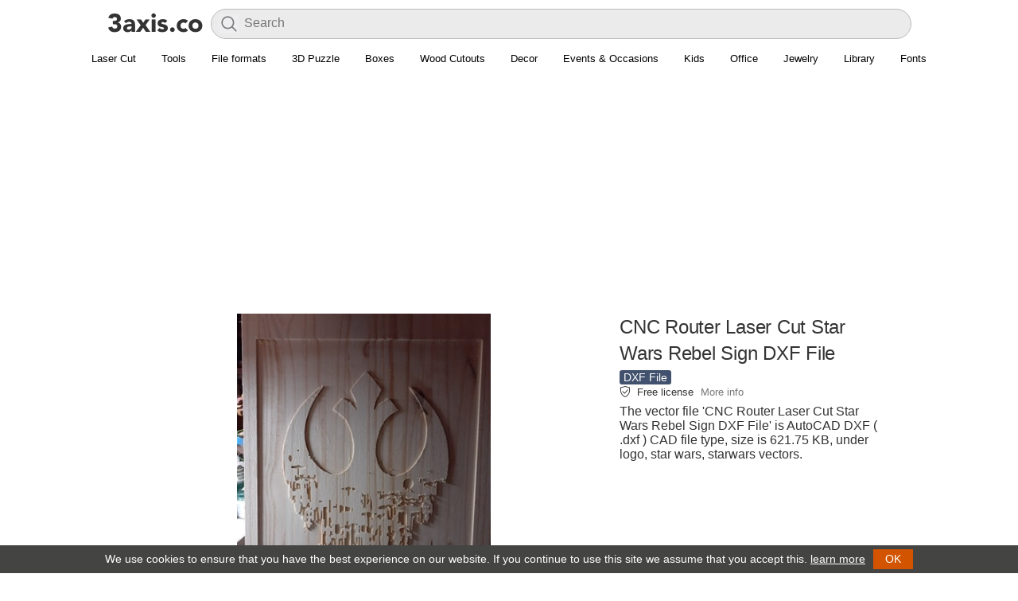

--- FILE ---
content_type: text/html; charset=UTF-8
request_url: https://3axis.co/cnc-router-laser-cut-star-wars-rebel-sign-dxf-file/voq24qjo/
body_size: 23538
content:
<!doctype html><html lang="en-US">
<head>
<style id="litespeed-optm-css-rules">.link-parent,h1.resp{text-align:center}body{color:#333;font-family:"Segoe UI","Helvetica Neue",sans-serif;margin:50px 0 0;padding:0}.topheader{height:50px;background:#fff;position:fixed;top:0;left:0;width:100%;box-sizing:border-box;z-index:800;font-size:14px;color:#fff;box-shadow:0 1px 0 0 rgba(0,0,0,.12)}.topheader #logo{float:left;padding: 8px 8px 0 10px;}h1,h2{font-weight:500}.post-item{padding:9px;cursor:default;margin:5px;width:236px;background-color:#fff;border-radius:5px}.post-item:after{content:"";display:table;clear:both}.clear,.clear:after,.img a,.post-avatar{display:block}.post-item:hover{background:#d8d8d8}h2{font-size:16px;margin:0}a{text-decoration:none;color:#262B33}h1{font-size:1.71428571em;font-style:inherit;letter-spacing:-.01em;line-height:1.16666667;color:#333;margin:5px 0}.main-data h1.resp{text-align:left}#footer,.wp-pagenavi,h2.desc{text-align:center}h2.desc{color:#777;font:13px/15px Arial,sans serif;margin:0 0 5px}.cad-close,.toolbar i{font-style:normal;cursor:pointer}.img a{max-height:500px;overflow:hidden}.post-avatar{max-width:236px;margin:auto}.content{padding:20px}#list{margin-top:15px}.clear:after{clear:both;content:".";height:0;visibility:hidden}#search-wrapper{display:inline}#searchform{display:inline-block;vertical-align:top;margin-top:6px;width:80%;position:relative}#searchform #s{font-size:16px;color:#40354e;height:38px;border:0;width:100%;outline:0;background:#f2f2f6;border-radius:4px;font-family:inherit;padding:5px 10px 7px 41px;box-sizing:border-box}#searchform .search-btn{background-color:#f2f2f6;border:none;opacity:.5;cursor:pointer;position:absolute;left:11px;top:7px;font-size:25px;color:#aaa;padding:0}@media only screen and (max-width:768px){#searchform{width:50%}}#cad-view{position:fixed;top:10px;left:10px;bottom:10px;right:10px;box-shadow:0 0 5px 4px #CCC;background:#fff;z-index:1000;display:none}.cad-close{position:absolute;right:20px;top:20px;color:#000}.toolbar{margin-top:5px}.toolbar i{display:inline-block;background:#223a52;padding:5px 10px;border-radius:2px;color:#fff}.toolbar i.dl-button{background-color:#42526e}.toolbar i.viewer-open{background-color:#6db324}.main-ad{width:254px;padding:10px 0}.data,.post-tags{width:100%}.main-ad:hover{background:#fff}img{border:none}.file-size{font-size:14px;color:#999}#list{margin:0 auto}.post-type{font-weight:400;font-size:14px;line-height:18px;background:#42526e;display:inline-block;color:#fff;padding:0 5px;border-radius:3px}.data{padding-top:5px}.post-tags ul{list-style:none;width:100%;color:#d7d7d7;padding:0;margin:0}.post-tags ul li{float:left;margin-right:3px;margin-bottom:3px}.post-tags ul li a{font-size:14px;color:#999;text-decoration:underline}ul.post_tags{list-style:none;padding:10px;margin:0}ul.post_tags li{float:left;background:#fff;border:1px solid #ddd;margin:5px;padding:5px 15px;border-radius:3px}ul.post_tags li a{color:#42526E;display:block;text-decoration:none;white-space:nowrap}.main-data,.main-image{display:inline-block;vertical-align:top}.main-data .post-tags ul li a{font-size:14px;padding:1px 5px;background:#333;color:#fff;border-radius:3px;text-decoration:none}.main-data .post-type a{color:#fff}.main-data .post-tags ul li a:hover,.main-data .post-type a:hover{text-decoration:underline}@media only screen and (max-width:850px){h1{font-size:20px}.main-image img{max-width:336px!important}}.content{background-color:#fff}.post-item{border:none}.main-item{max-width:730px;margin:16px auto;margin-top:0;padding:0}.main-image{margin-right:5px}.main-image img{border-radius:8px;max-width:383px;max-height:450px}.main-data{width:336px;float:right}.main-data .ad-div{margin-top:10px}.banner-ad{width:728px;height:90px}.billboard{margin-bottom:3px}@media only screen and (max-width:740px){.main-data{float:none}.banner-ad{width:auto;height:auto;}}.sprite.cube,.sprite.download{margin-right:5px;display:inline-block}@media only screen and (max-width:770px){.main-item{text-align: center;}.main-image img{width:100%}.main-data .file-data{text-align: left;}}.sprite{background:url(/images/icons.png) top left no-repeat;width:16px;height:16px}.sprite.cube{background-position:0 0}.sprite.download{background-position:0 -26px}.sprite.search{background-position:0 -52px;width:24px;height:24px;display:inline-block}.sprite.menu{background-position:0 -86px;width:24px;height:24px}.wp-pagenavi{clear:both;margin:30px 0;background-color:#f5f5f5;border-radius:6px;padding:20px}.wp-pagenavi a,.wp-pagenavi span{text-decoration:none;margin:2px;padding:4px 9px;font-size:13px}.wp-pagenavi a:hover,.wp-pagenavi span.current{background-color:#42526e;color:#fff}.wp-pagenavi span.current{font-weight:700}.index .wp-pagenavi{margin-bottom:0}#footer{background:#444443;width:100%;height:auto;border-top:1px solid #DDD}#footer-menu ul{list-style:none;width:100%;color:#d7d7d7;padding:0;margin:0}#footer-menu ul li{display:inline-block;margin:5px}#footer-menu ul li a{font-size:14px;padding:1px 5px;color:#b5b5b5}.format{font-size:11px;color:#78797b;line-height:1.4;margin:0 0 1px 0;font-family:'Open Sans', sans-serif}.format b{color:#464646;font-weight:700;text-transform:uppercase}.post-tags-list ul {list-style:none;width:100%;padding:0;margin:0;}.post-tags-list ul li {margin-bottom:7px;}.post-tags-list ul li a {font-size:15px;color:#333;font-weight:500;background:#f2f2f6;padding:5px 15px;border-radius:5px;display:block;}</style><style id="lang-css">.side-list{width:254px;padding:10px 0}.side-list:hover{background:#fff}.nav-wrapper{position:absolute;top:5px;right:0;background:#fff;bottom:0px;padding:0 50px 0 15px;}.sl-nav{display:inline;}.sl-nav ul {margin:0;padding:0;list-style:none;position:relative;display:inline-block;}.sl-nav li{cursor:pointer;padding: 10px;border-radius: 2px;color:#333;}.sl-nav li img{width:20px;}.sl-nav li b{margin:0px 0px 0 4px;font-weight:bold;float:right;}.sl-nav li ul {display:none;}.sl-nav li:hover ul{position:absolute;top:40px;right:-5px;display:block;background:#fff;width:285px;padding:10px;z-index:1;border-radius:10px;box-shadow: 0px 0px 20px rgba(0,0,0,0.2);}.sl-nav li:hover .triangle{position:absolute;top:15px;right:-10px;z-index:10;height:14px;overflow:hidden;width:30px;background:transparent;}.sl-nav li:hover .triangle:after{content: '';display:block;z-index: 20;width: 15px;transform: rotate(45deg) translateY(0px) translatex(10px);height:15px;background:#fff;border-radius:2px 0px 0px 0px;box-shadow: 0px 0px 20px rgba(0,0,0,0.2);}.sl-nav li ul li{position:relative;text-align:left;background:transparent;padding: 5px 15px;z-index: 2;font-size: 14px;color: #3c3c3c;width: 65px;float:left;}.sl-nav li ul li span{white-space: nowrap;}.sl-nav li ul li span:hover, .sl-nav li ul li span.active{color:#146c78;}.flag{width: 16px;height: 16px;display: inline-block;vertical-align: middle;}.sl-nav li:hover{background:#ebebeb;}.sl-nav .flag{width: auto;height: 22px;}.sl-nav li ul li a{display:block;}</style><style id="lightbox">.lighttxt{text-align:center;color:#999;font-size: 14px}@-webkit-keyframes fadeIn{0%{opacity:0}100%{opacity:1}}@keyframes fadeIn{0%{opacity:0}100%{opacity:1}}.fadeIn{-webkit-animation-name:fadeIn;animation-name:fadeIn}@-webkit-keyframes fadeInUp{0%{opacity:0;-webkit-transform:translate3d(0,100%,0);transform:translate3d(0,100%,0)}100%{opacity:1;-webkit-transform:none;transform:none}}@keyframes fadeInUp{0%{opacity:0;-webkit-transform:translate3d(0,100%,0);transform:translate3d(0,100%,0)}100%{opacity:1;-webkit-transform:none;transform:none}}.fadeInUp{-webkit-animation-name:fadeInUp;animation-name:fadeInUp}@-webkit-keyframes fadeOut{0%{opacity:1}100%{opacity:0}}@keyframes fadeOut{0%{opacity:1}100%{opacity:0}}.fadeOut{-webkit-animation-name:fadeOut;animation-name:fadeOut}@-webkit-keyframes fadeOutDown{0%{opacity:1}100%{opacity:0;-webkit-transform:translate3d(0,100%,0);transform:translate3d(0,100%,0)}}@keyframes fadeOutDown{0%{opacity:1}100%{opacity:0;-webkit-transform:translate3d(0,100%,0);transform:translate3d(0,100%,0)}}.fadeOutDown{-webkit-animation-name:fadeOutDown;animation-name:fadeOutDown}.img-lightbox{display:none;opacity:0;width:100%;height:100%;position:fixed;top:0;left:0;background-color:rgba(0,0,0,.92);z-index:999999}.img-lightbox img{display:block;max-width:90%;max-height:90%;position:absolute;top:0;bottom:0;left:0;right:0;background-color:transparent;border:0;-webkit-box-shadow:.267rem .267rem .267rem 0 rgba(3,3,3,.3);box-shadow:.267rem .267rem .267rem 0 rgba(3,3,3,.3);vertical-align:middle;-webkit-user-select:none;-moz-user-select:none;-ms-user-select:none;user-select:none;cursor:-webkit-zoom-out;cursor:zoom-out;margin:auto}.img-lightbox img.animated,.img-lightbox.animated{-webkit-animation-duration:.4s;animation-duration:.4s;-webkit-animation-fill-mode:both;animation-fill-mode:both}.img-lightbox .half-circle-spinner,.img-lightbox .half-circle-spinner *{-webkit-box-sizing:border-box;box-sizing:border-box}.img-lightbox .half-circle-spinner{width:60px;height:60px;border-radius:100%;position:relative;margin:0;position:fixed;top:50%;left:50%;margin-right:-50%;-webkit-transform:translate(-50%,-50%);transform:translate(-50%,-50%)}.img-lightbox .half-circle-spinner .circle{content:"";position:absolute;width:100%;height:100%;border-radius:100%;border:calc(60px / 10) solid transparent}.img-lightbox .half-circle-spinner .circle.circle-1{border-top-color:#fff;-webkit-animation:half-circle-spinner-animation 1s infinite;animation:half-circle-spinner-animation 1s infinite}.img-lightbox .half-circle-spinner .circle.circle-2{border-bottom-color:#fff;-webkit-animation:half-circle-spinner-animation 1s infinite alternate;animation:half-circle-spinner-animation 1s infinite alternate}@-webkit-keyframes half-circle-spinner-animation{0%{-webkit-transform:rotate(0);transform:rotate(0)}100%{-webkit-transform:rotate(360deg);transform:rotate(360deg)}}@keyframes half-circle-spinner-animation{0%{-webkit-transform:rotate(0);transform:rotate(0)}100%{-webkit-transform:rotate(360deg);transform:rotate(360deg)}}.img-lightbox.is-loaded .half-circle-spinner{display:none}.img-lightbox .btn-close{position:fixed;top:1rem;right:1rem;width:1.5rem;height:1.5rem}.img-lightbox .btn-close:after,.img-lightbox .btn-close:before{content:" ";width:.125em;height:1.5em;position:absolute;right:.625em;background-color:#fff}.img-lightbox .btn-close:before{-webkit-transform:rotate(45deg);transform:rotate(45deg)}.img-lightbox .btn-close:after{-webkit-transform:rotate(-45deg);transform:rotate(-45deg)}.img-lightbox--open{-webkit-overflow-scrolling:touch;-ms-touch-action:auto;touch-action:auto;height:auto}.main-image img{object-fit:cover;}</style><style id="flat">.wra {margin: auto;width: 1376px;margin: auto;max-width: 1400px;width:auto;}.sidebar {width: 300px;margin-right: 20px;margin-left: 0;float: left;padding-top: 15px;}@media only screen and (max-width: 888px){.sidebar{display:none;}.wra {margin: auto;width: 100%;}.cont {padding: 0;float: none;width: 100%}}@media only screen and (min-width: 888px){.wra {margin: auto;width: 848px;}.cont {padding: 0;float: left;width: 528px;}}@media only screen and (min-width: 1152px){.wra {margin: auto;width: 1112px;}}@media only screen and (min-width: 1416px){.wra {margin: auto;width: 1376px;}}@media only screen and (min-width: 1680px){.wra {margin: auto;width: 1640px;}}@media only screen and (max-width: 888px){.content {padding:5px;}.sidebar{display:none;}.wra {margin: auto;width: 100%;}}@media only screen and (max-width: 560px){.content {padding:5px;}.sidebar{display:none;}.wra {margin: auto;width: 100%;}.post-item{width: 50%;padding: 0;margin: 0;}.post-item .img {padding: 5px;}.post-avatar{width: 100%;height: 222px;}.data{padding: 5px;}}.data{height: 65px;}div#list {display: flex;flex-wrap: wrap;list-style: none;margin: 0;padding: 0;align-items: center;justify-content: center;}.post-avatar {max-width: 236px;margin: auto;}.single-list .post-tags-list {margin: 20px 0;text-align: center;}.single-list .post-tags-list ul {display: inline;}.single-list .post-tags-list ul li {margin: 5px;display: inline-block;}.resp2{font-weight: 500;font-size: 22px;text-align: center;margin-top: 50px;}.more-data {font-weight: bold;background-color: #f5f5f5;border-radius: 6px;padding: 20px;display: inherit;text-align: center;}body{margin:0;}.topheader{position: static;box-shadow: none;}.topheader #logo {padding: 8px 8px 0 0px;}.post-item:hover {background: none;}.topheader{display: flex;flex-direction: row;justify-content: center;padding:5px 50px;padding-bottom:0;}#search-wrapper {flex-grow: 1;flex-shrink: 1;flex-basis: 0%;}#searchform{width: 100%;}#searchform #s {background: #ebebeb;-webkit-box-shadow: 0 0 0 30px #ebebeb inset !important;border: solid 1px #bbb;border-radius: 20px;}#searchform .search-btn{height: 24px;}@media only screen and (max-width: 888px){.menu{overflow:hidden;justify-content: start!important;}}.menu{justify-content: center;display: flex;border-bottom: 2px solid #DDD;padding: 8px 0 2px 0;}.menu ul {padding: 0;margin: 0;max-width: 1400px;display: flex;}.menu ul li {display: inline-block;margin: 5px;padding-bottom: 5px;}.menu li a {font-size: 13px;padding: 1px 5px;white-space: nowrap;}
div#livesearch {margin: 0 auto;text-align: left;max-height: 300px;overflow-x: hidden;position: relative;z-index: 1000;border-radius: 10px;margin-top: 5px;}div#livesearch a{display: inline-block;color: #000;font-size: 15px;text-decoration: none;width: 100%;padding: 5px 20px;}div#livesearch a:hover{background:#f1f1f1;}div#livesearch a b{font-weight: 500;}.wp-pagenavi{background-color:#fff;}.wp-pagenavi a:hover, .wp-pagenavi span.current {background-color: #444443;color: #fff;}.wp-pagenavi a, .wp-pagenavi span {text-decoration: none;margin: 2px;border-radius: 24px;font-size: 16px;font-weight: 500;line-height: 1.5;padding-top: 12px;padding-bottom: 12px;padding-left: 18px;padding-right: 18px;text-align: center;vertical-align: middle;}.banner-ad{width:auto;height:auto;overflow: hidden;}li.shop a {color: #fff;}li.shop {font-weight: 500;background: #cad;padding: 0px 10px;}h1.resp{font-size:24px;font-weight:400;line-height:33px;font-family:"Helvetica Neue","Droid Sans","Arial","sans-serif";}.post-item h2 {margin:0;font-size:13px;line-height:18px;font-family:"Helvetica Neue","Droid Sans","Arial","sans-serif";font-weight:normal;}.post-item .format {display:none;}.post-item .data {height:40px;}@media only screen and (max-width: 560px){h2.desc, .verified, .format{display:none;}.post-avatar {width: 100%;height: 46vw;}.data {height:50px!important;width: auto;}h2.post-subject {font-size: 12px;font-weight: normal;font-family: sans-serif;}#search-wrapper {width: 62%;}#searchform #s{-webkit-box-shadow:none!important;background: none;}}.main-data .summary{padding-bottom:2px;}.main-data .summary img{position: relative;top:2px;margin-right:8px;}.main-data .summary span{font-size: 13px;font-weight: 500;}.main-data .summary a{color: #777;padding-left:5px;}.post-description {padding-top: 5px;}#footer {background: #121212!important;padding: 30px 0;}.footer-row{font-size: 13px;background-color: #121212;width: 100%;text-align: left;display: flex;flex-wrap: wrap;align-items: flex-start;}.footer-col{margin: 10px 0;font-size: 13px;font-weight: 400;line-height: 1.6;width: 25%;color: #b7b7b7;padding:0 15px;box-sizing: border-box;}.footer-col ul{list-style: none;margin: 0;padding: 0;}.footer-col a{color: #9c9c9c;font-weight: 600;text-decoration: none;}.footer-social{display: flex;flex-wrap: wrap;margin: 0;padding: 0;list-style: none;}.footer-social a{align-items: center;padding-right: 10px;}.footer-social .icon {height: 2.2rem;width: 2.2rem;}.footer-b{border-top: 1px solid #424242;}.footer-b img{height: 20px;margin-right:10px;position: relative;top:2px;}.footer-b p{display: inline-block;color:#c8c8c8;}.footer-colb{padding:25px 15px 0 15px;box-sizing: border-box;}@media only screen and (max-width: 560px){.footer-col{width:100%;padding:0 15px;}.topheader{padding:5px 10px;padding-bottom:0;}}.post-item .img{position:relative;}.post-item .img .format{position: absolute;left: 2px;bottom: 2px;padding: 3px 5px 1px 5px;opacity: 0.7;font-size: 9px;border-radius: 3px;display:block;background: #6f6f6f;}.post-item .img .format b{color: #ffffff;}</style>
<style>.navbar {overflow: hidden;justify-content: center;display: flex;padding: 8px 0 2px 0;font-family: "Helvetica Neue","Droid Sans","Arial","sans-serif";}.navbar a {font-size: 16px;color: #000;text-align: center;text-decoration: none;font-size: 13px;white-space: nowrap;padding: 8px 16px;display:inline-block;}.dropdown {float: left;}.navbar a:hover{text-decoration: underline;}.dropdown-content {display: none;position: absolute;background-color: #fff;z-index: 1;left: 0;right: 0;margin-left: auto;margin-right: auto;width: 1000px;box-shadow: 0 1px 5px #00000026, 0 1px 5px #0003;padding: 16px;border-radius:8px;}@media only screen and (max-width: 1000px){.navbar{justify-content: normal;}.dropdown-content{width: 90%;}}.dropdown:hover .dropdown-content {display: block;}.row{}.column {float: left;width: 31%;padding: 10px;}.column h3{border-bottom: 1px solid #ddd;color: #333;display: block;font-weight: 700;margin-bottom: 10px;padding-bottom: 7px;font-size: 12px;line-height: 16px;margin-top: 0;}.column a {float: none;color: black;padding: 5px 10px;text-decoration: none;display: block;text-align: left;font-size: 13px;white-space: nowrap;}.column a:hover {text-decoration: underline;}.row:after {content: "";display: table;clear: both;}</style>
<style>.post-avatar{width: 236px;height: 177px;object-fit: contain;max-width: none;}.post-item .img {background:#e9e9e9;}@media only screen and (max-width: 560px) {.post-avatar {width: 100%;}}</style>

<meta http-equiv="Content-Type" content="text/html; charset=UTF-8" />
<script async src="//pagead2.googlesyndication.com/pagead/js/adsbygoogle.js"></script>
<script>
     (adsbygoogle = window.adsbygoogle || []).push({
          google_ad_client: "ca-pub-8273331535085880",
          enable_page_level_ads: true
     });
</script>
<title>CNC Router Laser Cut Star Wars Rebel Sign DXF File Free Download - 3axis.co</title>
<meta name='description' content='The vector file CNC Router Laser Cut Star Wars Rebel Sign DXF File is AutoCAD DXF ( .dxf ) CAD file type, size is 621.75 KB, under logo, star wars, starwars vectors.'>
<meta property="og:title" content="CNC Router Laser Cut Star Wars Rebel Sign DXF File Free Download - 3axis.co" />
<meta property="og:type" content="website"/>
<meta property="og:description" content="The vector file CNC Router Laser Cut Star Wars Rebel Sign DXF File is AutoCAD DXF ( .dxf ) CAD file type, size is 621.75 KB, under logo, star wars, starwars vectors." />
<meta property="og:site_name" content="3axis.co"/>
<meta property="og:image" content="https://3axis.co/user-images/voq24qjo.jpg" />
<meta property="og:image:width" content="352" />
<meta property="og:image:height" content="480" />
<meta name="viewport" content="width=device-width, initial-scale=1.0, minimum-scale=1.0, maximum-scale=1.0, user-scalable=no" />
<link rel='shortcut icon' href='/favicon.ico'/>
<style id='global-styles-inline-css' type='text/css'>
:root{--wp--preset--aspect-ratio--square: 1;--wp--preset--aspect-ratio--4-3: 4/3;--wp--preset--aspect-ratio--3-4: 3/4;--wp--preset--aspect-ratio--3-2: 3/2;--wp--preset--aspect-ratio--2-3: 2/3;--wp--preset--aspect-ratio--16-9: 16/9;--wp--preset--aspect-ratio--9-16: 9/16;--wp--preset--color--black: #000000;--wp--preset--color--cyan-bluish-gray: #abb8c3;--wp--preset--color--white: #ffffff;--wp--preset--color--pale-pink: #f78da7;--wp--preset--color--vivid-red: #cf2e2e;--wp--preset--color--luminous-vivid-orange: #ff6900;--wp--preset--color--luminous-vivid-amber: #fcb900;--wp--preset--color--light-green-cyan: #7bdcb5;--wp--preset--color--vivid-green-cyan: #00d084;--wp--preset--color--pale-cyan-blue: #8ed1fc;--wp--preset--color--vivid-cyan-blue: #0693e3;--wp--preset--color--vivid-purple: #9b51e0;--wp--preset--gradient--vivid-cyan-blue-to-vivid-purple: linear-gradient(135deg,rgb(6,147,227) 0%,rgb(155,81,224) 100%);--wp--preset--gradient--light-green-cyan-to-vivid-green-cyan: linear-gradient(135deg,rgb(122,220,180) 0%,rgb(0,208,130) 100%);--wp--preset--gradient--luminous-vivid-amber-to-luminous-vivid-orange: linear-gradient(135deg,rgb(252,185,0) 0%,rgb(255,105,0) 100%);--wp--preset--gradient--luminous-vivid-orange-to-vivid-red: linear-gradient(135deg,rgb(255,105,0) 0%,rgb(207,46,46) 100%);--wp--preset--gradient--very-light-gray-to-cyan-bluish-gray: linear-gradient(135deg,rgb(238,238,238) 0%,rgb(169,184,195) 100%);--wp--preset--gradient--cool-to-warm-spectrum: linear-gradient(135deg,rgb(74,234,220) 0%,rgb(151,120,209) 20%,rgb(207,42,186) 40%,rgb(238,44,130) 60%,rgb(251,105,98) 80%,rgb(254,248,76) 100%);--wp--preset--gradient--blush-light-purple: linear-gradient(135deg,rgb(255,206,236) 0%,rgb(152,150,240) 100%);--wp--preset--gradient--blush-bordeaux: linear-gradient(135deg,rgb(254,205,165) 0%,rgb(254,45,45) 50%,rgb(107,0,62) 100%);--wp--preset--gradient--luminous-dusk: linear-gradient(135deg,rgb(255,203,112) 0%,rgb(199,81,192) 50%,rgb(65,88,208) 100%);--wp--preset--gradient--pale-ocean: linear-gradient(135deg,rgb(255,245,203) 0%,rgb(182,227,212) 50%,rgb(51,167,181) 100%);--wp--preset--gradient--electric-grass: linear-gradient(135deg,rgb(202,248,128) 0%,rgb(113,206,126) 100%);--wp--preset--gradient--midnight: linear-gradient(135deg,rgb(2,3,129) 0%,rgb(40,116,252) 100%);--wp--preset--font-size--small: 13px;--wp--preset--font-size--medium: 20px;--wp--preset--font-size--large: 36px;--wp--preset--font-size--x-large: 42px;--wp--preset--spacing--20: 0.44rem;--wp--preset--spacing--30: 0.67rem;--wp--preset--spacing--40: 1rem;--wp--preset--spacing--50: 1.5rem;--wp--preset--spacing--60: 2.25rem;--wp--preset--spacing--70: 3.38rem;--wp--preset--spacing--80: 5.06rem;--wp--preset--shadow--natural: 6px 6px 9px rgba(0, 0, 0, 0.2);--wp--preset--shadow--deep: 12px 12px 50px rgba(0, 0, 0, 0.4);--wp--preset--shadow--sharp: 6px 6px 0px rgba(0, 0, 0, 0.2);--wp--preset--shadow--outlined: 6px 6px 0px -3px rgb(255, 255, 255), 6px 6px rgb(0, 0, 0);--wp--preset--shadow--crisp: 6px 6px 0px rgb(0, 0, 0);}:where(.is-layout-flex){gap: 0.5em;}:where(.is-layout-grid){gap: 0.5em;}body .is-layout-flex{display: flex;}.is-layout-flex{flex-wrap: wrap;align-items: center;}.is-layout-flex > :is(*, div){margin: 0;}body .is-layout-grid{display: grid;}.is-layout-grid > :is(*, div){margin: 0;}:where(.wp-block-columns.is-layout-flex){gap: 2em;}:where(.wp-block-columns.is-layout-grid){gap: 2em;}:where(.wp-block-post-template.is-layout-flex){gap: 1.25em;}:where(.wp-block-post-template.is-layout-grid){gap: 1.25em;}.has-black-color{color: var(--wp--preset--color--black) !important;}.has-cyan-bluish-gray-color{color: var(--wp--preset--color--cyan-bluish-gray) !important;}.has-white-color{color: var(--wp--preset--color--white) !important;}.has-pale-pink-color{color: var(--wp--preset--color--pale-pink) !important;}.has-vivid-red-color{color: var(--wp--preset--color--vivid-red) !important;}.has-luminous-vivid-orange-color{color: var(--wp--preset--color--luminous-vivid-orange) !important;}.has-luminous-vivid-amber-color{color: var(--wp--preset--color--luminous-vivid-amber) !important;}.has-light-green-cyan-color{color: var(--wp--preset--color--light-green-cyan) !important;}.has-vivid-green-cyan-color{color: var(--wp--preset--color--vivid-green-cyan) !important;}.has-pale-cyan-blue-color{color: var(--wp--preset--color--pale-cyan-blue) !important;}.has-vivid-cyan-blue-color{color: var(--wp--preset--color--vivid-cyan-blue) !important;}.has-vivid-purple-color{color: var(--wp--preset--color--vivid-purple) !important;}.has-black-background-color{background-color: var(--wp--preset--color--black) !important;}.has-cyan-bluish-gray-background-color{background-color: var(--wp--preset--color--cyan-bluish-gray) !important;}.has-white-background-color{background-color: var(--wp--preset--color--white) !important;}.has-pale-pink-background-color{background-color: var(--wp--preset--color--pale-pink) !important;}.has-vivid-red-background-color{background-color: var(--wp--preset--color--vivid-red) !important;}.has-luminous-vivid-orange-background-color{background-color: var(--wp--preset--color--luminous-vivid-orange) !important;}.has-luminous-vivid-amber-background-color{background-color: var(--wp--preset--color--luminous-vivid-amber) !important;}.has-light-green-cyan-background-color{background-color: var(--wp--preset--color--light-green-cyan) !important;}.has-vivid-green-cyan-background-color{background-color: var(--wp--preset--color--vivid-green-cyan) !important;}.has-pale-cyan-blue-background-color{background-color: var(--wp--preset--color--pale-cyan-blue) !important;}.has-vivid-cyan-blue-background-color{background-color: var(--wp--preset--color--vivid-cyan-blue) !important;}.has-vivid-purple-background-color{background-color: var(--wp--preset--color--vivid-purple) !important;}.has-black-border-color{border-color: var(--wp--preset--color--black) !important;}.has-cyan-bluish-gray-border-color{border-color: var(--wp--preset--color--cyan-bluish-gray) !important;}.has-white-border-color{border-color: var(--wp--preset--color--white) !important;}.has-pale-pink-border-color{border-color: var(--wp--preset--color--pale-pink) !important;}.has-vivid-red-border-color{border-color: var(--wp--preset--color--vivid-red) !important;}.has-luminous-vivid-orange-border-color{border-color: var(--wp--preset--color--luminous-vivid-orange) !important;}.has-luminous-vivid-amber-border-color{border-color: var(--wp--preset--color--luminous-vivid-amber) !important;}.has-light-green-cyan-border-color{border-color: var(--wp--preset--color--light-green-cyan) !important;}.has-vivid-green-cyan-border-color{border-color: var(--wp--preset--color--vivid-green-cyan) !important;}.has-pale-cyan-blue-border-color{border-color: var(--wp--preset--color--pale-cyan-blue) !important;}.has-vivid-cyan-blue-border-color{border-color: var(--wp--preset--color--vivid-cyan-blue) !important;}.has-vivid-purple-border-color{border-color: var(--wp--preset--color--vivid-purple) !important;}.has-vivid-cyan-blue-to-vivid-purple-gradient-background{background: var(--wp--preset--gradient--vivid-cyan-blue-to-vivid-purple) !important;}.has-light-green-cyan-to-vivid-green-cyan-gradient-background{background: var(--wp--preset--gradient--light-green-cyan-to-vivid-green-cyan) !important;}.has-luminous-vivid-amber-to-luminous-vivid-orange-gradient-background{background: var(--wp--preset--gradient--luminous-vivid-amber-to-luminous-vivid-orange) !important;}.has-luminous-vivid-orange-to-vivid-red-gradient-background{background: var(--wp--preset--gradient--luminous-vivid-orange-to-vivid-red) !important;}.has-very-light-gray-to-cyan-bluish-gray-gradient-background{background: var(--wp--preset--gradient--very-light-gray-to-cyan-bluish-gray) !important;}.has-cool-to-warm-spectrum-gradient-background{background: var(--wp--preset--gradient--cool-to-warm-spectrum) !important;}.has-blush-light-purple-gradient-background{background: var(--wp--preset--gradient--blush-light-purple) !important;}.has-blush-bordeaux-gradient-background{background: var(--wp--preset--gradient--blush-bordeaux) !important;}.has-luminous-dusk-gradient-background{background: var(--wp--preset--gradient--luminous-dusk) !important;}.has-pale-ocean-gradient-background{background: var(--wp--preset--gradient--pale-ocean) !important;}.has-electric-grass-gradient-background{background: var(--wp--preset--gradient--electric-grass) !important;}.has-midnight-gradient-background{background: var(--wp--preset--gradient--midnight) !important;}.has-small-font-size{font-size: var(--wp--preset--font-size--small) !important;}.has-medium-font-size{font-size: var(--wp--preset--font-size--medium) !important;}.has-large-font-size{font-size: var(--wp--preset--font-size--large) !important;}.has-x-large-font-size{font-size: var(--wp--preset--font-size--x-large) !important;}
/*# sourceURL=global-styles-inline-css */
</style>
</head>
<body class="post">
	<div class="topheader wra">
		<div id="logo"><a href="https://3axis.co"><img class="web-logo" alt="logo" src="[data-uri]"></a></div>
		<div id="search-wrapper"><form method="get" id="searchform" action="https://3axis.co"><div role="search" id="search"><input type="text" placeholder="Search" value="" name="s" id="s"><button type="submit" class="search-btn"><img alt="search" src="[data-uri]"></button><div id="livesearch"></div></div></form></div>
	</div>
	<div class="navbar wra">
  <div>
    <a href="https://3axis.co/laser-cut/">Laser Cut</a>
  </div>
  
  
  <div class="dropdown">
    <a href="#">Tools</a>
    <div class="dropdown-content">
      <div class="row">
        <div class="column">
          <h3>Boxes</h3>
          <a href="https://3axis.co/tools/laser-cut-box-generator/">Box Generator</a>
          <a href="https://3axis.co/tools/laser-cut-box-generator-with-lid/">Box Generator With Lid</a>
        </div>
        <div class="column">
          <h3>Ruler</h3>
          <a href="https://3axis.co/tools/ruler-generator/">Ruler Generator</a>
        </div>
      </div>
    </div>
  </div>
  
  
  <div class="dropdown">
    <a href="#">File formats</a>
    <div class="dropdown-content">
      <div class="row">
        <div class="column">
          <h3>Laser Cutting</h3>
          <a href="https://3axis.co/free-cdr-files/">CDR</a>
          <a href="https://3axis.co/dxf-files//">DXF</a>
          <a href="https://3axis.co/free-pdf-files/">PDF</a>
          <a href="https://3axis.co/free-svg-files/">SVG</a>
          <a href="https://3axis.co/free-ai-files/">AI</a>
        </div>
        <div class="column">
          <h3>General</h3>
          <a href="https://3axis.co/free-vector/">Vectors</a>
          <a href="https://3axis.co/free-eps-files/">EPS</a>
          <a href="https://3axis.co/free-bmp-files/">BMP</a>
          <a href="https://3axis.co/stl-files/">STL</a>
        </div>
        <div class="column">
          <h3>More</h3>
          <a href="https://3axis.co/woodworking-plans/">Woodworking Plans</a>
          <a href="https://3axis.co/free-dwg-files/">DWG</a>
        </div>
      </div>
    </div>
  </div>
  <div class="dropdown">
    <a href="#">3D Puzzle</a>
    <div class="dropdown-content">
      <div class="row">
        <div class="column">
          <h3>Animals</h3>
          <a href="https://3axis.co/laser-cut/3d-puzzle/">3D Puzzle</a>
          <a href="https://3axis.co/laser-cut/3d-animal-puzzle/">3D Animal Puzzle</a>
          <a href="https://3axis.co/laser-cut/animal-trophy-heads/">Animal Trophy Heads</a>
          <a href="https://3axis.co/laser-cut/bee-3d-puzzle/">Bee 3D Puzzle</a>
          <a href="https://3axis.co/laser-cut/dinosaur/">Dinosaur</a>
          <a href="https://3axis.co/laser-cut/deer/">Deer</a>
          <a href="https://3axis.co/laser-cut/spider/">Spider</a>
          <a href="https://3axis.co/laser-cut/horse/">Horse</a>
          <a href="https://3axis.co/laser-cut/fish/">Fish</a>
          <a href="https://3axis.co/laser-cut/elephant/">Elephant</a>
        </div>
        <div class="column">
          <h3>Vehicles</h3>
          <a href="https://3axis.co/laser-cut/vehicles/">Vehicles</a>
          <a href="https://3axis.co/laser-cut/car/	">Car</a>
          <a href="https://3axis.co/laser-cut/jeep/">Jeep</a>
          <a href="https://3axis.co/laser-cut/train/">Train</a>
          <a href="https://3axis.co/laser-cut/wooden-toy-trucks/">Trucks</a>
          <a href="https://3axis.co/laser-cut/bicycle/">Bicycle</a>
          <a href="https://3axis.co/laser-cut/motorcycle/">Motorcycle</a>
        </div>
        <div class="column">
          <h3>More</h3>
          <a href="https://3axis.co/laser-cut/airplane/">Airplane</a>
          <a href="https://3axis.co/laser-cut/helicopter/">Helicopter</a>
          <a href="https://3axis.co/laser-cut/tank/">Tank</a>
          <a href="https://3axis.co/laser-cut/ship/">Ship</a>
          <a href="https://3axis.co/laser-cut/rocket/">Rocket</a>
        </div>
      </div>
    </div>
  </div>
  <div class="dropdown">
    <a href="#">Boxes</a>
    <div class="dropdown-content">
      <div class="row">
        <div class="column">
          <h3>Boxes</h3>
          <a href="https://3axis.co/laser-cut/box/">Box</a>
          <a href="https://3axis.co/laser-cut/chest/">Chest</a>
          <a href="https://3axis.co/laser-cut/heart-box/">Heart Box</a>
          <a href="https://3axis.co/laser-cut/blank-wooden-box/">Blank Wooden Box</a>
          <a href="https://3axis.co/laser-cut/gift-boxes/">Gift Boxes</a>
          <a href="https://3axis.co/laser-cut/box-with-lid/">Box With Lid</a>
          <a href="https://3axis.co/laser-cut/jewelry-box/">Jewelry Box</a>
          <a href="https://3axis.co/laser-cut/book-box/">Book Box</a>
        </div>
        <div class="column">
          <h3>Tools</h3>
          <a href="https://3axis.co/tools/laser-cut-box-generator/">Box Generator</a>
          <a href="https://3axis.co/tools/laser-cut-box-generator-with-lid/">Box Generator With Lid</a>
        </div>
      </div>
    </div>
  </div>
  <div class="dropdown">
    <a href="#">Wood Cutouts</a>
    <div class="dropdown-content">
      <div class="row">
        <div class="column">
          <a href="https://3axis.co/laser-cutouts/christmas/">Christmas</a>
          <a href="https://3axis.co/laser-cutouts/ornaments/">Ornaments</a>
          <a href="https://3axis.co/laser-cutouts/reindeer/">Reindeer</a>
        </div>
        <div class="column">
          <a href="https://3axis.co/laser-cutouts/heart/">Heart</a>
          <a href="https://3axis.co/laser-cutouts/valentine/">Valentine</a>
          <a href="https://3axis.co/laser-cutouts/flower/">Flower</a>
        </div>
        <div class="column">
          <a href="https://3axis.co/laser-cutouts/animal/">Animal</a>
          <a href="https://3axis.co/laser-cutouts/tree/">Tree</a>
          <a href="https://3axis.co/laser-cutouts/">Wood Cutouts</a>
        </div>
      </div>
    </div>
  </div>
  <div class="dropdown">
    <a href="#">Decor</a>
    <div class="dropdown-content">
      <div class="row">
        <div class="column">
          <h3>Clocks</h3>
          <a href="https://3axis.co/laser-cut/clock/">Clocks</a>
          <a href="https://3axis.co/laser-cut/acrylic-clock/">Acrylic Clocks</a>
          <a href="https://3axis.co/laser-cut/vinyl-record-clock/">Vinyl Record Clocks</a>
        </div>
        <div class="column">
          <h3>Lamps</h3>
          <a href="https://3axis.co/laser-cut/lamp/">Lamp</a>
          <a href="https://3axis.co/laser-cut/acrylic-lamp/">Acrylic Lamps</a>
          <a href="https://3axis.co/laser-cut/lamp-shade/">Lamp Shades</a>
        </div>
        <div class="column">
          <h3>Photo Frames</h3>
          <a href="https://3axis.co/laser-cut/photo-frames/">Photo Frames</a>
          <a href="https://3axis.co/laser-cut/baby-photo-frames/">Baby Photo Frames</a>
          <a href="https://3axis.co/laser-cut/family-tree-photo-frames/">Family Tree Photo Frames</a>
          <a href="https://3axis.co/laser-cut/love-picture-frames/">Love Picture Frames</a>
          <a href="https://3axis.co/laser-cut/mirror-frames/">Mirror Frames</a>
        </div>
      </div>
    </div>
  </div>
  <div class="dropdown">
    <a href="#">Events & Occasions</a>
    <div class="dropdown-content">
      <div class="row">
        <div class="column">
          <h3>Christmas</h3>
          <a href="https://3axis.co/laser-cut/christmas/">Christmas</a>
          <a href="https://3axis.co/laser-cut/sleigh/">Sleigh</a>
          <a href="https://3axis.co/laser-cut/christmas-deer/">Christmas Deer</a>
          <a href="https://3axis.co/laser-cut/christmas-baubles/">Christmas Baubles</a>
        </div>
        <div class="column">
          <h3>Easter</h3>
          <a href="https://3axis.co/laser-cut/easter/">Easter</a>
          <a href="https://3axis.co/laser-cut/easter-egg-holders/">Easter Egg Holders</a>
          <a href="https://3axis.co/laser-cut/easter-bunny/">Easter Bunny</a>
        </div>
        <div class="column">
          <h3>More</h3>
          <a href="https://3axis.co/laser-cut/valentine/">Valentine</a>
          <a href="https://3axis.co/laser-cut/love-decor/">Love Decor</a>
          <a href="https://3axis.co/laser-cut/halloween/">Halloween</a>
          <a href="https://3axis.co/laser-cut/birthday/">Birthday</a>
          <a href="https://3axis.co/laser-cut/cake-toppers/">Cake Toppers</a>
          <a href="https://3axis.co/laser-cut/wedding-day-decor/">Wedding Day Decor</a>
        </div>
      </div>
    </div>
  </div>
  <div class="dropdown">
    <a href="#">Kids</a>
    <div class="dropdown-content">
      <div class="row">
        <div class="column">
          <h3>Learning and School</h3>
          <a href="https://3axis.co/laser-cut/learning-and-school/">Learning and School</a>
          <a href="https://3axis.co/laser-cut/baby-shape-sorter/">Baby Shape Sorter</a>
          <a href="https://3axis.co/laser-cut/wooden-peg-puzzles/">Wooden Peg Puzzles</a>
          <a href="https://3axis.co/laser-cut/kids-wooden-ruler/">Wooden Rulers</a>
        </div>
        <div class="column">
          <h3>Kids Room Ideas</h3>
          <a href="https://3axis.co/laser-cut/kid-bedroom/">Kid Bedroom</a>
          <a href="https://3axis.co/laser-cut/kids-furniture/">Kids Furniture</a>
          <a href="https://3axis.co/laser-cut/kids-height-chart/">Kids Height Chart</a>
          <a href="https://3axis.co/laser-cut/kids-shelves/">Kids Shelves</a>
        </div>
        <div class="column">
          <h3>More</h3>
          <a href="https://3axis.co/laser-cut/kids-wall-clock/">Kids Wall Clock</a>
          <a href="https://3axis.co/laser-cut/kids-photo-frames/">Kids Photo Frames</a>
          <a href="https://3axis.co/laser-cut/medal-display/">Medal Display</a>
          <a href="https://3axis.co/laser-cut/trophies-medals-awards/">Trophies Medals Awards</a>
        </div>
      </div>
    </div>
  </div>
  <div class="dropdown">
    <a href="#">Office</a>
    <div class="dropdown-content">
      <div class="row">
        <div class="column">
          <h3>Office</h3>
          <a href="https://3axis.co/laser-cut/phone-stand/">Phone Stands</a>
          <a href="https://3axis.co/laser-cut/men-phone-stand/">Men Phone Stand</a>
          <a href="https://3axis.co/laser-cut/owl-decor/">Owl Decor</a>
          <a href="https://3axis.co/laser-cut/owl-wall-decor/">Owl Wall Decor</a>
          <a href="https://3axis.co/laser-cut/owl-office-supplies/">Owl Office Supplies</a>
        </div>
        <div class="column">
          <h3>Organizers</h3>
          <a href="https://3axis.co/laser-cut/desk-organizer/">Desk Organizer</a>
          <a href="https://3axis.co/laser-cut/pen-stand/">Pen Stand</a>
          <a href="https://3axis.co/laser-cut/business-card-holder/">Business Card Holder</a>
          <a href="https://3axis.co/laser-cut/remote-control-holder/">Remote Control Holder</a>
        </div>
      </div>
    </div>
  </div>
  <div class="dropdown">
    <a href="#">Jewelry</a>
    <div class="dropdown-content">
      <div class="row">
        <div class="column">
          <h3>Jewelry</h3>
          <a href="https://3axis.co/laser-cut/earring/">Earring</a>
          <a href="https://3axis.co/laser-cut/necklace/">Necklace</a>
          <a href="https://3axis.co/laser-cut/earrings-and-jewelry/">Earrings and Jewelry</a>
          <a href="https://3axis.co/laser-cut/jewelry-stand/">Jewelry Stand</a>
          <a href="https://3axis.co/laser-cut/jewelry-box/">Jewelry Box</a>
        </div>
      </div>
    </div>
  </div>
  <div class="dropdown">
    <a href="#">Library</a>
    <div class="dropdown-content">
      <div class="row">
        <div class="column">
          <h3>Books</h3>
          <a href="https://3axis.co/laser-cut/book-box/">Book Box</a>
          <a href="https://3axis.co/laser-cut/book-cover/">Book Cover</a>
          <a href="https://3axis.co/laser-cut/bookcase/">Bookcase</a>
          <a href="https://3axis.co/laser-cut/book-holder/">Book Holder</a>
          <a href="https://3axis.co/laser-cut/book-stand/">Book Stand</a>
          <a href="https://3axis.co/laser-cut/book-end/">Book End</a>
          <a href="https://3axis.co/laser-cut/bookshelf/">Bookshelf</a>
        </div>
      </div>
    </div>
  </div>
  
  <div>
    <a href="https://3axis.co/free-fonts/">Fonts</a>
  </div>
  
</div><div class="content">
    <div class="main-item">
        <div class="banner-ad billboard"><div class="ad-billboard">
<script async src="//pagead2.googlesyndication.com/pagead/js/adsbygoogle.js"></script>
<!-- 3axis.co billboard -->
<ins class="adsbygoogle"
     style="display:block"
     data-ad-client="ca-pub-8273331535085880"
     data-ad-slot="6623883795"
     data-ad-format="auto"
     data-full-width-responsive="true"></ins>
<script>
(adsbygoogle = window.adsbygoogle || []).push({});
</script>
</div></div>
        <div class="clear"></div>
        <style>
            .main-item {max-width: 950px;}
            .main-block{display: flex;}
            .main-data {width: 336px;flex: 0 0 336px;padding-left: 25px;}
            .main-data h1.resp{margin-top: 0;}
            .main-image{width: 100%;height: auto;}
            .main-image img{width: 100%;height: auto;max-width: none;max-height: none;border-radius: 0;max-height: 435px;height: 435px!important;object-fit: contain;}
            .panel-main {background: #e9e9e9;}
            .thumbs{grid-template-columns: repeat(9, 1fr)!important;}
            .thumbs img{object-fit: cover;}
            .thumbs{max-width:none!important;margin-top: 5px;grid-gap: 10px!important;}
            .thumbs img {box-sizing: border-box;}
            .post-description{padding-bottom: 10px;}
            .info{margin:7px 0 12px 0;}
            .info img{float:left;}
            .info span:first-of-type{font-size: 15px;font-weight: 700;}
            .info span{display: inline-block;}
            @media only screen and (max-width: 740px){.main-block {display: block;}.post-tags ul li{float:none;}.main-data{padding-left:0;}.main-data h1.resp{margin: 5px 0}}
            @media only screen and (max-width: 850px){.main-image img {max-width: none!important;}.thumbs img {min-height: auto!important;}}
        </style>
        <div class="main-block">
        <div class="main-image">
                			    <a href="https://cdn.3axis.co/user-images/voq24qjo.jpg" class="lightbox" rel="lightbox"><img alt="CNC Router Laser Cut Star Wars Rebel Sign DXF File" src="https://cdn.3axis.co/user-images/voq24qjo.jpg"></a><div class="lighttxt">Click image to zoom</div>
							</div>
		<div class="main-data">
		    <div class="file-data">
    		    <h1 class="resp">CNC Router Laser Cut Star Wars Rebel Sign DXF File</h1> 
    		    <div class="post-type"><a href="https://3axis.co/dxf-files">DXF File</a></div>
    		        		        		    <div  class="summary"><img src="[data-uri]"><span>Free license <a href="https://3axis.co/license/" target="_blank" >More info</a></span></div>
    		    <div class="post-description">The vector file 'CNC Router Laser Cut Star Wars Rebel Sign DXF File' is AutoCAD DXF ( .dxf ) CAD file type, size is 621.75 KB, under logo, star wars, starwars vectors.</div>
                <div class="clear"></div>
            </div>    
            <div class="clear clear2"></div>
            <div class="ad-div">
<script async src="//pagead2.googlesyndication.com/pagead/js/adsbygoogle.js"></script>
<!-- 3axis.co 336x280 -->
<ins class="adsbygoogle"
     style="display:inline-block;width:336px;height:280px"
     data-ad-client="ca-pub-8273331535085880"
     data-ad-slot="6683831301"></ins>
<script>
(adsbygoogle = window.adsbygoogle || []).push({});
</script>
</div>            <div class="clear clear2"></div>
        </div>
        </div>
        <div class="clear"></div>
                <div class="clear"></div>
        <div class="banner-ad"><script async src="//pagead2.googlesyndication.com/pagead/js/adsbygoogle.js"></script>
<!-- 3axis.co top responsive -->
<ins class="adsbygoogle"
     style="display:block"
     data-ad-client="ca-pub-8273331535085880"
     data-ad-slot="6342505781"
     data-ad-format="auto"></ins>
<script>
(adsbygoogle = window.adsbygoogle || []).push({});
</script></div>
        <div class="clear"></div>
        <div class="file-data">
    	    <div class="post-tags"><ul><li><a href="https://3axis.co/dxf/logo/" rel="tag">Logo</a></li><li><a href="https://3axis.co/dxf/star-wars/" rel="tag">Star Wars</a></li><li><a href="https://3axis.co/dxf/starwars/" rel="tag">starwars</a></li></ul></div>
            <div class="clear"></div>
            <div class="file-size">Uploader: Zsolt</div>
                        <div class="file-size">Size: 621.75 KB</div>
            <div class="toolbar">
                                <i id="dl-button" class="dl-button" title="download" onclick="location.href='https://3axis.co/download/voq24qjo';"><div class='sprite download'></div>Download</i>
                <div class="social-share">
	<a class="resp-sharing-button__link" onclick="shareFacebook('https://www.facebook.com/sharer/sharer.php?u=https://3axis.co/cnc-router-laser-cut-star-wars-rebel-sign-dxf-file/voq24qjo/');return false;">
		<div class="resp-sharing-button resp-sharing-button--facebook resp-sharing-button--small"><div aria-hidden="true" class="resp-sharing-button__icon resp-sharing-button__icon--solid">
			<svg xmlns="http://www.w3.org/2000/svg" viewBox="0 0 24 24"><path d="M18.77 7.46H14.5v-1.9c0-.9.6-1.1 1-1.1h3V.5h-4.33C10.24.5 9.5 3.44 9.5 5.32v2.15h-3v4h3v12h5v-12h3.85l.42-4z"/></svg>
			</div>
		</div>
	</a> 

	<a class="resp-sharing-button__link" onclick="shareTwitter('https://twitter.com/intent/tweet?text=CNC Router Laser Cut Star Wars Rebel Sign DXF File&url=https://3axis.co/cnc-router-laser-cut-star-wars-rebel-sign-dxf-file/voq24qjo/');return false;">
		<div class="resp-sharing-button resp-sharing-button--twitter resp-sharing-button--small"><div aria-hidden="true" class="resp-sharing-button__icon resp-sharing-button__icon--solid">
			<svg xmlns="http://www.w3.org/2000/svg" viewBox="0 0 24 24"><path d="M23.44 4.83c-.8.37-1.5.38-2.22.02.93-.56.98-.96 1.32-2.02-.88.52-1.86.9-2.9 1.1-.82-.88-2-1.43-3.3-1.43-2.5 0-4.55 2.04-4.55 4.54 0 .36.03.7.1 1.04-3.77-.2-7.12-2-9.36-4.75-.4.67-.6 1.45-.6 2.3 0 1.56.8 2.95 2 3.77-.74-.03-1.44-.23-2.05-.57v.06c0 2.2 1.56 4.03 3.64 4.44-.67.2-1.37.2-2.06.08.58 1.8 2.26 3.12 4.25 3.16C5.78 18.1 3.37 18.74 1 18.46c2 1.3 4.4 2.04 6.97 2.04 8.35 0 12.92-6.92 12.92-12.93 0-.2 0-.4-.02-.6.9-.63 1.96-1.22 2.56-2.14z"/></svg>
			</div>
		</div>
	</a> 

	<a class="resp-sharing-button__link" onclick="sharePinterest('https://pinterest.com/pin/create/button/?url=https://3axis.co/cnc-router-laser-cut-star-wars-rebel-sign-dxf-file/voq24qjo/&description=CNC Router Laser Cut Star Wars Rebel Sign DXF File&media=https://cdn.3axis.co/user-images/voq24qjo.jpg');return false;">
		<div class="resp-sharing-button resp-sharing-button--pinterest resp-sharing-button--small"><div aria-hidden="true" class="resp-sharing-button__icon resp-sharing-button__icon--solid">
			<svg xmlns="http://www.w3.org/2000/svg" viewBox="0 0 24 24"><path d="M12.14.5C5.86.5 2.7 5 2.7 8.75c0 2.27.86 4.3 2.7 5.05.3.12.57 0 .66-.33l.27-1.06c.1-.32.06-.44-.2-.73-.52-.62-.86-1.44-.86-2.6 0-3.33 2.5-6.32 6.5-6.32 3.55 0 5.5 2.17 5.5 5.07 0 3.8-1.7 7.02-4.2 7.02-1.37 0-2.4-1.14-2.07-2.54.4-1.68 1.16-3.48 1.16-4.7 0-1.07-.58-1.98-1.78-1.98-1.4 0-2.55 1.47-2.55 3.42 0 1.25.43 2.1.43 2.1l-1.7 7.2c-.5 2.13-.08 4.75-.04 5 .02.17.22.2.3.1.14-.18 1.82-2.26 2.4-4.33.16-.58.93-3.63.93-3.63.45.88 1.8 1.65 3.22 1.65 4.25 0 7.13-3.87 7.13-9.05C20.5 4.15 17.18.5 12.14.5z"/></svg>
			</div>
		</div>
	</a> 

	<a class="resp-sharing-button__link" onclick="shareVk('http://vk.com/share.php?title=CNC Router Laser Cut Star Wars Rebel Sign DXF File&url=https://3axis.co/cnc-router-laser-cut-star-wars-rebel-sign-dxf-file/voq24qjo/&image=https://cdn.3axis.co/user-images/voq24qjo.jpg');return false;">
		<div class="resp-sharing-button resp-sharing-button--vk resp-sharing-button--small"><div aria-hidden="true" class="resp-sharing-button__icon resp-sharing-button__icon--solid">
			<svg xmlns="http://www.w3.org/2000/svg" viewBox="0 0 24 24"><path d="M21.547 7h-3.29a.743.743 0 0 0-.655.392s-1.312 2.416-1.734 3.23C14.734 12.813 14 12.126 14 11.11V7.603A1.104 1.104 0 0 0 12.896 6.5h-2.474a1.982 1.982 0 0 0-1.75.813s1.255-.204 1.255 1.49c0 .42.022 1.626.04 2.64a.73.73 0 0 1-1.272.503 21.54 21.54 0 0 1-2.498-4.543.693.693 0 0 0-.63-.403h-2.99a.508.508 0 0 0-.48.685C3.005 10.175 6.918 18 11.38 18h1.878a.742.742 0 0 0 .742-.742v-1.135a.73.73 0 0 1 1.23-.53l2.247 2.112a1.09 1.09 0 0 0 .746.295h2.953c1.424 0 1.424-.988.647-1.753-.546-.538-2.518-2.617-2.518-2.617a1.02 1.02 0 0 1-.078-1.323c.637-.84 1.68-2.212 2.122-2.8.603-.804 1.697-2.507.197-2.507z"/></svg>
			</div>
		</div>
	</a> 
</div>

<script> 	
	function shareFacebook(page) {ga('send', 'event', 'Share', 'Facebook'); window.open(page, "shareFacebook", "height=380,width=660,resizable=0,toolbar=0,menubar=0,status=0,location=0,scrollbars=0"); }
	function shareTwitter(page)  {ga('send', 'event', 'Share', 'Twitter'); window.open(page, "shareTwitter", "height=400,width=550,resizable=1,toolbar=0,menubar=0,status=0,location=0"); }
	function sharePinterest(page){ga('send', 'event', 'Share', 'Pinterest'); window.open(page, "sharePinterest", "height=270,width=630,resizable=0,toolbar=0,menubar=0,status=0,location=0,scrollbars=0"); }
	function shareVk(page)       {ga('send', 'event', 'Share', 'Vk'); window.open(page, "shareVk", "height=270,width=630,resizable=0,toolbar=0,menubar=0,status=0,location=0,scrollbars=0"); } 
</script>
 
<style>
.social-share{display: inline-block;}
.resp-sharing-button__link,.resp-sharing-button__icon{display:inline-block}
.resp-sharing-button__link{text-decoration:none;color:#fff;margin:.1em}
.resp-sharing-button{font-size:.75em;padding:.5em .75em;font-family:Helvetica Neue,Helvetica,Arial,sans-serif}
.resp-sharing-button__icon svg{width:1em;height:1em;margin-right:.4em;vertical-align:top}
.resp-sharing-button--small svg{margin:0;vertical-align:middle}
.resp-sharing-button__icon{stroke:#fff;fill:none}
.resp-sharing-button__icon--solid{fill:#fff;stroke:none}
.resp-sharing-button--twitter{background-color:#55acee}
.resp-sharing-button--twitter:hover{background-color:#2795e9}
.resp-sharing-button--pinterest{background-color:#bd081c}
.resp-sharing-button--pinterest:hover{background-color:#8c0615}
.resp-sharing-button--facebook{background-color:#3b5998}
.resp-sharing-button--facebook:hover{background-color:#2d4373}
.resp-sharing-button--vk{background-color:#507299}
.resp-sharing-button--vk:hover{background-color:#43648c}
</style>            </div>
        </div>
        <div class="clear"></div>
    </div>
    <div class="clear"></div>
      <div class="link-parent"><div class="link-ad"><script async src="//pagead2.googlesyndication.com/pagead/js/adsbygoogle.js"></script>
<!-- 3axis.co link unit -->
<ins class="adsbygoogle"
     style="display:block"
     data-ad-client="ca-pub-8273331535085880"
     data-ad-slot="6312343288"
     data-ad-format="link"></ins>
<script>
(adsbygoogle = window.adsbygoogle || []).push({});
</script></div></div>
    <div class="clear"></div>
            <div class="wra">
        <div class="single-list">
            <div class="post-tags-list">
                <ul><li><a href="https://3axis.co/dxf/logo/">Logo Dxf Files</a></li><li><a href="https://3axis.co/dxf/star-wars/">Star Wars Dxf Files</a></li><li><a href="https://3axis.co/dxf/starwars/">starwars Dxf Files</a></li></ul>                <ul><li><a href="https://3axis.co/laser-cut/art/">Laser Cut Art</a></li><li><a href="https://3axis.co/laser-cut/design/">Laser Cut Design</a></li><li><a href="https://3axis.co/laser-cut/signage/">Laser Cut Signage</a></li><li><a href="https://3axis.co/laser-cut/signs/">Laser Cut Signs</a></li><li><a href="https://3axis.co/laser-cut/star-wars/">Laser Cut Star Wars</a></li><li><a href="https://3axis.co/laser-cut/star-wars-collection/">Laser Cut Star Wars Collection</a></li><li><a href="https://3axis.co/laser-cut/star-wars-models/">Laser Cut Star Wars Models</a></li><li><a href="https://3axis.co/laser-cut/star-wars-template/">Laser Cut Star Wars Template</a></li><li><a href="https://3axis.co/laser-cut/wall-art/">Laser Cut Wall Art</a></li><li><a href="https://3axis.co/laser-cut/wooden-signs/">Laser Cut Wooden Signs</a></li></ul>            </div>
        </div>
        </div>
    <div class="clear"></div>
<div class="wra">   
   <div id="list">
                            <div class="post-item">
                        <div class="img">
                          <a href="https://3axis.co/laser-cut-four-leaf-clover-shaped-mirror-acrylic-flowers-diy-wall-art/91j802po/">
                                                        <img alt="Laser Cut Four Leaf Clover Shaped Mirror Acrylic Flowers DIY Wall Art" class="post-avatar" width="236" height="236" src="https://cdn.3axis.co/user-images/91j802po_thumb.jpg">
                          </a>
                        </div>
                        <div class="data">
                            <h2 class="post-subject"><a href="https://3axis.co/laser-cut-four-leaf-clover-shaped-mirror-acrylic-flowers-diy-wall-art/91j802po/">Laser Cut Four Leaf Clover Shaped Mirror Acrylic Flowers DIY Wall Art</a></h2>
                        </div>
                    </div>
                                <div class="post-item">
                        <div class="img">
                          <a href="https://3axis.co/laser-cut-monstera-leaf-wooden-wall-art-bold-tropical-modern-hanging-decor/d1l56xp7/">
                                                        <img alt="Laser Cut Monstera Leaf Wooden Wall Art Bold Tropical Modern Hanging Decor" class="post-avatar" width="236" height="236" src="https://cdn.3axis.co/user-images/d1l56xp7_thumb.jpg">
                          </a>
                        </div>
                        <div class="data">
                            <h2 class="post-subject"><a href="https://3axis.co/laser-cut-monstera-leaf-wooden-wall-art-bold-tropical-modern-hanging-decor/d1l56xp7/">Laser Cut Monstera Leaf Wooden Wall Art Bold Tropical Modern Hanging Decor</a></h2>
                        </div>
                    </div>
                                <div class="post-item">
                        <div class="img">
                          <a href="https://3axis.co/laser-cut-monstera-leaf-tropical-wall-art/yon6pxg7/">
                                                        <img alt="Laser Cut Monstera Leaf Tropical Wall Art" class="post-avatar" width="236" height="236" src="https://cdn.3axis.co/user-images/yon6pxg7_thumb.jpg">
                          </a>
                        </div>
                        <div class="data">
                            <h2 class="post-subject"><a href="https://3axis.co/laser-cut-monstera-leaf-tropical-wall-art/yon6pxg7/">Laser Cut Monstera Leaf Tropical Wall Art</a></h2>
                        </div>
                    </div>
                                <div class="post-item">
                        <div class="img">
                          <a href="https://3axis.co/laser-cut-islamic-metal-wall-art-surah-ad-duha-ayat-5-%d9%88%d9%8e%d9%84%d9%8e%d8%b3%d9%8e%d9%88%d9%92%d9%81%d9%8e-%d9%8a%d9%8f%d8%b9%d9%92%d8%b7%d9%90%d9%8a%d9%83%d9%8e-%d8%b1%d9%8e%d8%a8%d9%8f%d9%91/91j80ego/">
                                                        <img alt="Laser Cut Islamic Metal Wall Art Surah Ad Duha Ayat 5 وَلَسَوْفَ يُعْطِيكَ رَبُّكَ فَتَرْضَى" class="post-avatar" width="236" height="236" src="https://cdn.3axis.co/user-images/91j80ego_thumb.jpg">
                          </a>
                        </div>
                        <div class="data">
                            <h2 class="post-subject"><a href="https://3axis.co/laser-cut-islamic-metal-wall-art-surah-ad-duha-ayat-5-%d9%88%d9%8e%d9%84%d9%8e%d8%b3%d9%8e%d9%88%d9%92%d9%81%d9%8e-%d9%8a%d9%8f%d8%b9%d9%92%d8%b7%d9%90%d9%8a%d9%83%d9%8e-%d8%b1%d9%8e%d8%a8%d9%8f%d9%91/91j80ego/">Laser Cut Islamic Metal Wall Art Surah Ad Duha Ayat 5 وَلَسَوْفَ يُعْطِيكَ رَبُّكَ فَتَرْضَى</a></h2>
                        </div>
                    </div>
                                <div class="post-item">
                        <div class="img">
                          <a href="https://3axis.co/laser-cut-bismillah-square-kufic-wall-art-kufic-arabic-calligraphy/eo4n58g7/">
                                                        <img alt="Laser Cut Bismillah Square Kufic Wall Art Kufic Arabic Calligraphy" class="post-avatar" width="236" height="236" src="https://cdn.3axis.co/user-images/eo4n58g7_thumb.jpg">
                          </a>
                        </div>
                        <div class="data">
                            <h2 class="post-subject"><a href="https://3axis.co/laser-cut-bismillah-square-kufic-wall-art-kufic-arabic-calligraphy/eo4n58g7/">Laser Cut Bismillah Square Kufic Wall Art Kufic Arabic Calligraphy</a></h2>
                        </div>
                    </div>
                                <div class="post-item">
                        <div class="img">
                          <a href="https://3axis.co/laser-cut-family-tree-with-photo-frame-modern-wall-art/zo93vjyo/">
                                                        <img alt="Laser Cut Family Tree With Photo Frame Modern Wall Art" class="post-avatar" width="236" height="236" src="https://cdn.3axis.co/user-images/zo93vjyo_thumb.jpeg">
                          </a>
                        </div>
                        <div class="data">
                            <h2 class="post-subject"><a href="https://3axis.co/laser-cut-family-tree-with-photo-frame-modern-wall-art/zo93vjyo/">Laser Cut Family Tree With Photo Frame Modern Wall Art</a></h2>
                        </div>
                    </div>
                                <div class="post-item">
                        <div class="img">
                          <a href="https://3axis.co/laser-cut-islamic-calligraphy-wall-art-god-bless-this-house-%d9%8a%d8%a7-%d8%b1%d8%a8-%d8%a8%d8%a7%d8%b1%d9%83-%d9%87%d8%b0%d8%a7-%d8%a7%d9%84%d8%a8%d9%8a%d8%aa/p7y3l3po/">
                                                        <img alt="Laser Cut Islamic Calligraphy Wall Art God Bless This House يا رب بارك هذا البيت" class="post-avatar" width="236" height="236" src="https://cdn.3axis.co/user-images/p7y3l3po_thumb.jpg">
                          </a>
                        </div>
                        <div class="data">
                            <h2 class="post-subject"><a href="https://3axis.co/laser-cut-islamic-calligraphy-wall-art-god-bless-this-house-%d9%8a%d8%a7-%d8%b1%d8%a8-%d8%a8%d8%a7%d8%b1%d9%83-%d9%87%d8%b0%d8%a7-%d8%a7%d9%84%d8%a8%d9%8a%d8%aa/p7y3l3po/">Laser Cut Islamic Calligraphy Wall Art God Bless This House يا رب بارك هذا البيت</a></h2>
                        </div>
                    </div>
                                <div class="post-item">
                        <div class="img">
                          <a href="https://3axis.co/laser-cut-surah-al-falaq-kufic-calligraphy-islamic-wall-art/91j808go/">
                                                        <img alt="Laser Cut Surah Al-Falaq Kufic Calligraphy Islamic Wall Art" class="post-avatar" width="236" height="236" src="https://cdn.3axis.co/user-images/91j808go_thumb.jpg">
                          </a>
                        </div>
                        <div class="data">
                            <h2 class="post-subject"><a href="https://3axis.co/laser-cut-surah-al-falaq-kufic-calligraphy-islamic-wall-art/91j808go/">Laser Cut Surah Al-Falaq Kufic Calligraphy Islamic Wall Art</a></h2>
                        </div>
                    </div>
                                <div class="post-item">
                        <div class="img">
                          <a href="https://3axis.co/laser-cut-lotus-flower-wall-art-yoga-wall-decor/ro66k66o/">
                                                        <img alt="Laser Cut Lotus Flower Wall Art Yoga Wall Decor" class="post-avatar" width="236" height="218" src="https://cdn.3axis.co/user-images/ro66k66o_thumb.jpg">
                          </a>
                        </div>
                        <div class="data">
                            <h2 class="post-subject"><a href="https://3axis.co/laser-cut-lotus-flower-wall-art-yoga-wall-decor/ro66k66o/">Laser Cut Lotus Flower Wall Art Yoga Wall Decor</a></h2>
                        </div>
                    </div>
                                <div class="post-item">
                        <div class="img">
                          <a href="https://3axis.co/laser-cut-hadha-min-fadli-rabbi-islamic-calligraphy-wall-art-kufic-art/qomremp1/">
                                                        <img alt="Laser Cut Hadha Min Fadli Rabbi Islamic Calligraphy Wall Art Kufic Art" class="post-avatar" width="236" height="236" src="https://cdn.3axis.co/user-images/qomremp1_thumb.jpg">
                          </a>
                        </div>
                        <div class="data">
                            <h2 class="post-subject"><a href="https://3axis.co/laser-cut-hadha-min-fadli-rabbi-islamic-calligraphy-wall-art-kufic-art/qomremp1/">Laser Cut Hadha Min Fadli Rabbi Islamic Calligraphy Wall Art Kufic Art</a></h2>
                        </div>
                    </div>
                                <div class="post-item">
                        <div class="img">
                          <a href="https://3axis.co/laser-cut-shahada-kufic-arabic-calligraphy-islamic-wall-art/e1gw8kmo/">
                                                        <img alt="Laser Cut Shahada Kufic Arabic Calligraphy Islamic Wall Art" class="post-avatar" width="236" height="236" src="https://cdn.3axis.co/user-images/e1gw8kmo_thumb.jpg">
                          </a>
                        </div>
                        <div class="data">
                            <h2 class="post-subject"><a href="https://3axis.co/laser-cut-shahada-kufic-arabic-calligraphy-islamic-wall-art/e1gw8kmo/">Laser Cut Shahada Kufic Arabic Calligraphy Islamic Wall Art</a></h2>
                        </div>
                    </div>
                                <div class="post-item">
                        <div class="img">
                          <a href="https://3axis.co/laser-cut-allah-name-islamic-arabic-calligraphy-wall-art/67weql87/">
                                                        <img alt="Laser Cut Allah Name Islamic Arabic Calligraphy Wall Art" class="post-avatar" width="236" height="236" src="https://cdn.3axis.co/user-images/67weql87_thumb.jpg">
                          </a>
                        </div>
                        <div class="data">
                            <h2 class="post-subject"><a href="https://3axis.co/laser-cut-allah-name-islamic-arabic-calligraphy-wall-art/67weql87/">Laser Cut Allah Name Islamic Arabic Calligraphy Wall Art</a></h2>
                        </div>
                    </div>
                                <div class="post-item">
                        <div class="img">
                          <a href="https://3axis.co/laser-cut-bismillah-kufic-calligraphy-islamic-wall-art/91j80d5o/">
                                                        <img alt="Laser Cut Bismillah Kufic Calligraphy Islamic Wall Art" class="post-avatar" width="236" height="232" src="https://cdn.3axis.co/user-images/91j80d5o_thumb.jpg">
                          </a>
                        </div>
                        <div class="data">
                            <h2 class="post-subject"><a href="https://3axis.co/laser-cut-bismillah-kufic-calligraphy-islamic-wall-art/91j80d5o/">Laser Cut Bismillah Kufic Calligraphy Islamic Wall Art</a></h2>
                        </div>
                    </div>
                                <div class="post-item">
                        <div class="img">
                          <a href="https://3axis.co/laser-cut-modern-islamic-wall-art-arabic-calligraphy-in-kufic-script/eoxpxlg7/">
                                                        <img alt="Laser Cut Modern Islamic Wall Art Arabic Calligraphy In Kufic Script" class="post-avatar" width="236" height="236" src="https://cdn.3axis.co/user-images/eoxpxlg7_thumb.jpg">
                          </a>
                        </div>
                        <div class="data">
                            <h2 class="post-subject"><a href="https://3axis.co/laser-cut-modern-islamic-wall-art-arabic-calligraphy-in-kufic-script/eoxpxlg7/">Laser Cut Modern Islamic Wall Art Arabic Calligraphy In Kufic Script</a></h2>
                        </div>
                    </div>
                                <div class="post-item">
                        <div class="img">
                          <a href="https://3axis.co/laser-cut-square-kufic-islamic-wall-art/eo4n5qw7/">
                                                        <img alt="Laser Cut Square Kufic Islamic Wall Art" class="post-avatar" width="236" height="295" src="https://cdn.3axis.co/user-images/eo4n5qw7_thumb.jpg">
                          </a>
                        </div>
                        <div class="data">
                            <h2 class="post-subject"><a href="https://3axis.co/laser-cut-square-kufic-islamic-wall-art/eo4n5qw7/">Laser Cut Square Kufic Islamic Wall Art</a></h2>
                        </div>
                    </div>
                                <div class="post-item">
                        <div class="img">
                          <a href="https://3axis.co/laser-cut-tree-of-life-wall-art/voq3dj57/">
                                                        <img alt="Laser Cut Tree Of Life Wall Art" class="post-avatar" width="236" height="236" src="https://cdn.3axis.co/user-images/voq3dj57_thumb.jpg">
                          </a>
                        </div>
                        <div class="data">
                            <h2 class="post-subject"><a href="https://3axis.co/laser-cut-tree-of-life-wall-art/voq3dj57/">Laser Cut Tree Of Life Wall Art</a></h2>
                        </div>
                    </div>
                                <div class="post-item">
                        <div class="img">
                          <a href="https://3axis.co/laser-cut-welcome-to-our-home-wall-art/yon6e8p7/">
                                                        <img alt="Laser Cut Welcome To Our Home Wall Art" class="post-avatar" width="236" height="236" src="https://cdn.3axis.co/user-images/yon6e8p7_thumb.jpg">
                          </a>
                        </div>
                        <div class="data">
                            <h2 class="post-subject"><a href="https://3axis.co/laser-cut-welcome-to-our-home-wall-art/yon6e8p7/">Laser Cut Welcome To Our Home Wall Art</a></h2>
                        </div>
                    </div>
                                <div class="post-item">
                        <div class="img">
                          <a href="https://3axis.co/laser-cut-dinosaur-wall-decors-wooden-dinosaur-nursery-playroom-baby-shower-wall-art-room-decoration-for-kids/r1zq0jm1/">
                                                        <img alt="Laser Cut Dinosaur Wall Decors Wooden Dinosaur Nursery Playroom Baby Shower Wall Art Room Decoration For Kids" class="post-avatar" width="236" height="236" src="https://cdn.3axis.co/user-images/r1zq0jm1_thumb.jpg">
                          </a>
                        </div>
                        <div class="data">
                            <h2 class="post-subject"><a href="https://3axis.co/laser-cut-dinosaur-wall-decors-wooden-dinosaur-nursery-playroom-baby-shower-wall-art-room-decoration-for-kids/r1zq0jm1/">Laser Cut Dinosaur Wall Decors Wooden Dinosaur Nursery Playroom Baby Shower Wall Art Room Decoration For Kids</a></h2>
                        </div>
                    </div>
                                <div class="post-item">
                        <div class="img">
                          <a href="https://3axis.co/laser-cut-real-madrid-wall-art/e1gw56yo/">
                                                        <img alt="Laser Cut Real Madrid Wall Art" class="post-avatar" width="236" height="236" src="https://cdn.3axis.co/user-images/e1gw56yo_thumb.jpg">
                          </a>
                        </div>
                        <div class="data">
                            <h2 class="post-subject"><a href="https://3axis.co/laser-cut-real-madrid-wall-art/e1gw56yo/">Laser Cut Real Madrid Wall Art</a></h2>
                        </div>
                    </div>
                                <div class="post-item">
                        <div class="img">
                          <a href="https://3axis.co/laser-cut-arsenal-football-club-wall-art/p7y3r6zo/">
                                                        <img alt="Laser Cut Arsenal Football Club Wall Art" class="post-avatar" width="236" height="236" src="https://cdn.3axis.co/user-images/p7y3r6zo_thumb.jpg">
                          </a>
                        </div>
                        <div class="data">
                            <h2 class="post-subject"><a href="https://3axis.co/laser-cut-arsenal-football-club-wall-art/p7y3r6zo/">Laser Cut Arsenal Football Club Wall Art</a></h2>
                        </div>
                    </div>
                </div>
</div>
        <div class="clear"></div>
  <div class="link-parent"><div class="link-ad">  <a style="font-weight: bold;clear: both;margin:30px 0;background-color: #f5f5f5;border-radius: 6px;padding: 20px;" href="https://3axis.co/explore/wall-art/" >More like Wall Art</a>     </div></div>
        <div class="clear"></div>
        <div class="clear"></div>
    <div class="list-tags"><h3 class="resp">Free Dxf Files</h3><ul class="post_tags"><li class="tag-item"><a href="/dxf/3d-puzzle/">3D Puzzle</a></li><li class="tag-item"><a href="/dxf/animal/">Animal</a></li><li class="tag-item"><a href="/dxf/birds/">Birds</a></li><li class="tag-item"><a href="/dxf/butterfly/">Butterfly</a></li><li class="tag-item"><a href="/dxf/cartoon/">Cartoon</a></li><li class="tag-item"><a href="/dxf/clock/">Clock</a></li><li class="tag-item"><a href="/dxf/design/">Design</a></li><li class="tag-item"><a href="/dxf/door-design/">Door Design</a></li><li class="tag-item"><a href="/dxf/fish/">Fish</a></li><li class="tag-item"><a href="/dxf/frame/">Frame</a></li><li class="tag-item"><a href="/dxf/game/">Game</a></li><li class="tag-item"><a href="/dxf/grill-pattern/">Grill Pattern</a></li><li class="tag-item"><a href="/dxf/grille-patterns/">Grille Patterns</a></li><li class="tag-item"><a href="/dxf/horse/">Horse</a></li><li class="tag-item"><a href="/dxf/logo/">Logo</a></li><li class="tag-item"><a href="/dxf/partition-wall/">Partition wall</a></li><li class="tag-item"><a href="/dxf/patterns/">Patterns</a></li><li class="tag-item"><a href="/dxf/room-divider/">Room divider</a></li><li class="tag-item"><a href="/dxf/scenery/">Scenery</a></li><li class="tag-item"><a href="/dxf/separator/">Separator</a></li><li class="tag-item"><a href="/dxf/signs-and-symbols/">Signs and Symbols</a></li><li class="tag-item"><a href="/dxf/storage/">Storage</a></li><li class="tag-item"><a href="/dxf/tools/">Tools</a></li><li class="tag-item"><a href="/dxf/wall-separator/">Wall Separator</a></li><li class="tag-item"><a href="/dxf-files/">More DXF Files</a></li><li class="tag-item"><a href="/free-vectors/">All Tags</a></li></ul></div>
     <div class="clear"></div>
    <div id="cad-view"><div id="cad-wait">Loading ...</div><i class="cad-close">X</i></div>
</div>
<script type="speculationrules">
{"prefetch":[{"source":"document","where":{"and":[{"href_matches":"/*"},{"not":{"href_matches":["/wp-*.php","/wp-admin/*","/wp-content/uploads/*","/wp-content/*","/wp-content/plugins/*","/wp-content/themes/Era2018/*","/*\\?(.+)"]}},{"not":{"selector_matches":"a[rel~=\"nofollow\"]"}},{"not":{"selector_matches":".no-prefetch, .no-prefetch a"}}]},"eagerness":"conservative"}]}
</script>
<footer id="footer">
<div class="clear"></div>
<div class="footer-row wra">
    <div class="footer-col">
        <b>CONTENT</b>
        <ul>
            <li><a href="https://3axis.co/laser-cut/">Laser Cut</a></li>
            <li><a href="https://3axis.co/dxf-files/">Free DXF Files</a></li>
            <li><a href="https://3axis.co/free-cdr-files/">Free Vectors</a></li>
            <li><a href="https://3axis.co/free-vectors/">All Searches/Tags</a></li>
            
        </ul>
    </div>
    <div class="footer-col">
        <b>INFORMATION</b>
        <ul>
            <li><a href="https://3axis.co/about-us/">About us</a></li>
            <li><a href="https://3axis.co/faq/">FAQ</a></li>
            <li><a href="https://3axis.co/contact/">Contact</a></li>
        </ul>
        <br/>
        <b>Tools</b>
        <ul>
            <li><a href="https://3axis.co/tools/laser-cut-box-generator/">Box Generator</a></li>
            <li><a href="https://3axis.co/tools/laser-cut-box-generator-with-lid/">Box Generator With Lid</a></li>
            <li><a href="https://3axis.co/dxf-viewer/">DXF Viewer</a></li>
            <li><a href="https://3axis.co/tools/ruler-generator/">Ruler Generator</a></li>
        </ul>
    </div>
    <div class="footer-col">
        <b>LEGAL</b>
        <ul>
            <li><a href="https://3axis.co/license/">License</a></li>
            <li><a href="https://3axis.co/privacy/">Privacy Policy</a></li>
            <li><a href="https://3axis.co/dmca-policy/">DMCA</a></li>
        </ul>
    </div>
    <div class="footer-col">
        <b>SOCIAL MEDIA</b>
        <ul class="footer-social">
            <li><a href="https://www.pinterest.com/3axisco" target="_blank" rel="nofollow noopener noreferrer"><svg aria-hidden="true" focusable="false" class="icon icon-pinterest" viewBox="0 0 20 20"><path fill="currentColor" d="M10 2.01c2.124.01 4.16.855 5.666 2.353a8.087 8.087 0 0 1 1.277 9.68A7.952 7.952 0 0 1 10 18.04a8.164 8.164 0 0 1-2.276-.307c.403-.653.672-1.24.816-1.729l.567-2.2c.134.27.393.5.768.702.384.192.768.297 1.19.297.836 0 1.585-.24 2.248-.72a4.678 4.678 0 0 0 1.537-1.969c.37-.89.554-1.848.537-2.813 0-1.249-.48-2.315-1.43-3.227a5.061 5.061 0 0 0-3.65-1.374c-.893 0-1.729.154-2.478.461a5.023 5.023 0 0 0-3.236 4.552c0 .72.134 1.355.413 1.902.269.538.672.922 1.22 1.152.096.039.182.039.25 0 .066-.028.114-.096.143-.192l.173-.653c.048-.144.02-.288-.105-.432a2.257 2.257 0 0 1-.548-1.565 3.803 3.803 0 0 1 3.976-3.861c1.047 0 1.863.288 2.44.855.585.576.883 1.315.883 2.228 0 .768-.106 1.479-.317 2.122a3.813 3.813 0 0 1-.893 1.556c-.384.384-.836.576-1.345.576-.413 0-.749-.144-1.018-.451-.259-.307-.345-.672-.25-1.085.147-.514.298-1.026.452-1.537l.173-.701c.057-.25.086-.451.086-.624 0-.346-.096-.634-.269-.855-.192-.22-.451-.336-.797-.336-.432 0-.797.192-1.085.595-.288.394-.442.893-.442 1.499.005.374.063.746.173 1.104l.058.144c-.576 2.478-.913 3.938-1.037 4.36-.116.528-.154 1.153-.125 1.863A8.067 8.067 0 0 1 2 10.03c0-2.208.778-4.11 2.343-5.666A7.721 7.721 0 0 1 10 2.001v.01Z"></path></svg></a></li>
            <li><a href="https://www.instagram.com/3axisco" target="_blank" rel="nofollow noopener noreferrer"><svg aria-hidden="true" focusable="false" class="icon icon-instagram" viewBox="0 0 20 20"><path fill="currentColor" fill-rule="evenodd" d="M13.23 3.492c-.84-.037-1.096-.046-3.23-.046-2.144 0-2.39.01-3.238.055-.776.027-1.195.164-1.487.273a2.43 2.43 0 0 0-.912.593 2.486 2.486 0 0 0-.602.922c-.11.282-.238.702-.274 1.486-.046.84-.046 1.095-.046 3.23 0 2.134.01 2.39.046 3.229.004.51.097 1.016.274 1.495.145.365.319.639.602.913.282.282.538.456.92.602.474.176.974.268 1.479.273.848.046 1.103.046 3.238.046 2.134 0 2.39-.01 3.23-.046.784-.036 1.203-.164 1.486-.273.374-.146.648-.329.921-.602.283-.283.447-.548.602-.922.177-.476.27-.979.274-1.486.037-.84.046-1.095.046-3.23 0-2.134-.01-2.39-.055-3.229-.027-.784-.164-1.204-.274-1.495a2.43 2.43 0 0 0-.593-.913 2.604 2.604 0 0 0-.92-.602c-.284-.11-.703-.237-1.488-.273ZM6.697 2.05c.857-.036 1.131-.045 3.302-.045 1.1-.014 2.202.001 3.302.045.664.014 1.321.14 1.943.374a3.968 3.968 0 0 1 1.414.922c.41.397.728.88.93 1.414.23.622.354 1.279.365 1.942C18 7.56 18 7.824 18 10.005c0 2.17-.01 2.444-.046 3.292-.036.858-.173 1.442-.374 1.943-.2.53-.474.976-.92 1.423a3.896 3.896 0 0 1-1.415.922c-.51.191-1.095.337-1.943.374-.857.036-1.122.045-3.302.045-2.171 0-2.445-.009-3.302-.055-.849-.027-1.432-.164-1.943-.364a4.152 4.152 0 0 1-1.414-.922 4.128 4.128 0 0 1-.93-1.423c-.183-.51-.329-1.085-.365-1.943C2.009 12.45 2 12.167 2 10.004c0-2.161 0-2.435.055-3.302.027-.848.164-1.432.365-1.942a4.44 4.44 0 0 1 .92-1.414 4.18 4.18 0 0 1 1.415-.93c.51-.183 1.094-.33 1.943-.366Zm.427 4.806a4.105 4.105 0 1 1 5.805 5.805 4.105 4.105 0 0 1-5.805-5.805Zm1.882 5.371a2.668 2.668 0 1 0 2.042-4.93 2.668 2.668 0 0 0-2.042 4.93Zm5.922-5.942a.958.958 0 1 1-1.355-1.355.958.958 0 0 1 1.355 1.355Z" clip-rule="evenodd"></path></svg></a></li>
            <li><a href="https://twitter.com/3axisco" target="_blank" rel="nofollow noopener noreferrer"><svg aria-hidden="true" focusable="false" class="icon icon-twitter" viewBox="0 0 20 20"><path fill="currentColor" d="M18.608 4.967a7.364 7.364 0 0 1-1.758 1.828c0 .05 0 .13.02.23l.02.232a10.014 10.014 0 0 1-1.697 5.565 11.023 11.023 0 0 1-2.029 2.29 9.13 9.13 0 0 1-2.832 1.607 10.273 10.273 0 0 1-8.94-.985c.342.02.613.04.834.04 1.647 0 3.114-.502 4.4-1.506a3.616 3.616 0 0 1-3.315-2.46c.528.128 1.08.107 1.597-.061a3.485 3.485 0 0 1-2.029-1.216 3.385 3.385 0 0 1-.803-2.23v-.03c.462.242.984.372 1.587.402A3.465 3.465 0 0 1 2.116 5.76c0-.612.14-1.205.452-1.798a9.723 9.723 0 0 0 3.214 2.612A10.044 10.044 0 0 0 9.88 7.649a3.013 3.013 0 0 1-.13-.804c0-.974.34-1.808 1.034-2.49a3.466 3.466 0 0 1 2.561-1.035 3.505 3.505 0 0 1 2.551 1.104 6.812 6.812 0 0 0 2.24-.853 3.415 3.415 0 0 1-1.547 1.948 7.732 7.732 0 0 0 2.02-.542v-.01Z"></path></svg></a></li>
        </ul>
    </div>
</div>
<div class="footer-row wra footer-b">
    <div class="footer-colb">
        <div class="logo-b">
            <a href="https://3axis.co"><img alt="logo" src="[data-uri]"></a>
            <p>Copyright © 2017-2025 HELMAN TECH All rights reserved.</p>
        </div>
    </div>    
</div></footer>


    

<!-- Google tag (gtag.js) -->
<script async src="https://www.googletagmanager.com/gtag/js?id=G-GVPKZEM4HE"></script>
<script>
  window.dataLayer = window.dataLayer || [];
  function gtag(){dataLayer.push(arguments);}
  gtag('js', new Date());

  gtag('config', 'G-GVPKZEM4HE');
</script>



<script>
  var _paq = window._paq = window._paq || [];  
  _paq.push(['trackPageView']);
  _paq.push(['enableLinkTracking']);
  (function() {
    var u="//analytics.3axis.co/";
    _paq.push(['setTrackerUrl', u+'matomo.php']);
    _paq.push(['setSiteId', '1']);
    var d=document, g=d.createElement('script'), s=d.getElementsByTagName('script')[0];
    g.async=true; g.src=u+'matomo.js'; s.parentNode.insertBefore(g,s);
  })();
</script><script src="https://cdn.3axis.co/js/img-lightbox.min.js"></script>
<script>imgLightbox("lightbox");</script>

<style>#cookieNotice{background:#444443!important;font-size:14px!important;line-height:25px!important;padding: 5px 5px!important;}.learn-more{color: #fff!important;}</style>
<script src="https://cdn.3axis.co/js/cookie.notice.min.js"></script>
<script>new cookieNoticeJS({'learnMoreLinkEnabled': true,'learnMoreLinkHref': '/privacy/','learnMoreLinkText':{'en':'learn more'},'expiresIn': 30,'buttonBgColor': '#d35400','buttonTextColor': '#fff','noticeBgColor': '#000','noticeTextColor': '#fff','linkColor': '#f00','linkTarget': '','debug': false});</script>
</body>
</html>

--- FILE ---
content_type: text/html; charset=utf-8
request_url: https://www.google.com/recaptcha/api2/aframe
body_size: 265
content:
<!DOCTYPE HTML><html><head><meta http-equiv="content-type" content="text/html; charset=UTF-8"></head><body><script nonce="po_9oj2uKx25LYS9X1QsHw">/** Anti-fraud and anti-abuse applications only. See google.com/recaptcha */ try{var clients={'sodar':'https://pagead2.googlesyndication.com/pagead/sodar?'};window.addEventListener("message",function(a){try{if(a.source===window.parent){var b=JSON.parse(a.data);var c=clients[b['id']];if(c){var d=document.createElement('img');d.src=c+b['params']+'&rc='+(localStorage.getItem("rc::a")?sessionStorage.getItem("rc::b"):"");window.document.body.appendChild(d);sessionStorage.setItem("rc::e",parseInt(sessionStorage.getItem("rc::e")||0)+1);localStorage.setItem("rc::h",'1769080590591');}}}catch(b){}});window.parent.postMessage("_grecaptcha_ready", "*");}catch(b){}</script></body></html>